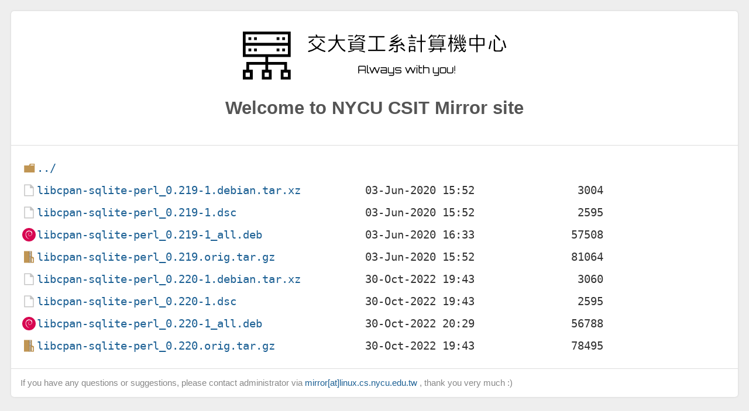

--- FILE ---
content_type: text/html
request_url: https://debian.cs.nycu.edu.tw/debian/pool/main/libc/libcpan-sqlite-perl/
body_size: 752
content:
<!DOCTYPE html>
<html lang="en">

<head>
  <title>NYCU CSIT Mirror Site</title>
  <meta charset="utf-8">
  <meta name="robots" content="all">
  <meta name="viewport" content="width=device-width,initial-scale=1">
  <link rel="stylesheet" href="/normalize.min.css">
  <link rel="stylesheet" href="/style.min.css">
  <link rel="stylesheet" href="/icons.min.css">
  <link rel="shortcut icon" href="/favicon.ico" type="image/x-icon" />
</head>

<body>
  <div id="page">
    <div class="info">
      <img class="nycucsitLogo" src="/icons/nycucsit.svg" alt="">
      <h2 id="mirrorName">Welcome to NYCU CSIT Mirror site</h2>
    </div>
<html>
<head><title>Index of /debian/pool/main/libc/libcpan-sqlite-perl/</title></head>
<body>
<h1>Index of /debian/pool/main/libc/libcpan-sqlite-perl/</h1><hr><pre><a href="../">../</a>
<a href="libcpan-sqlite-perl_0.219-1.debian.tar.xz">libcpan-sqlite-perl_0.219-1.debian.tar.xz</a>          03-Jun-2020 15:52                3004
<a href="libcpan-sqlite-perl_0.219-1.dsc">libcpan-sqlite-perl_0.219-1.dsc</a>                    03-Jun-2020 15:52                2595
<a href="libcpan-sqlite-perl_0.219-1_all.deb">libcpan-sqlite-perl_0.219-1_all.deb</a>                03-Jun-2020 16:33               57508
<a href="libcpan-sqlite-perl_0.219.orig.tar.gz">libcpan-sqlite-perl_0.219.orig.tar.gz</a>              03-Jun-2020 15:52               81064
<a href="libcpan-sqlite-perl_0.220-1.debian.tar.xz">libcpan-sqlite-perl_0.220-1.debian.tar.xz</a>          30-Oct-2022 19:43                3060
<a href="libcpan-sqlite-perl_0.220-1.dsc">libcpan-sqlite-perl_0.220-1.dsc</a>                    30-Oct-2022 19:43                2595
<a href="libcpan-sqlite-perl_0.220-1_all.deb">libcpan-sqlite-perl_0.220-1_all.deb</a>                30-Oct-2022 20:29               56788
<a href="libcpan-sqlite-perl_0.220.orig.tar.gz">libcpan-sqlite-perl_0.220.orig.tar.gz</a>              30-Oct-2022 19:43               78495
</pre><hr></body>
</html>
  <footer>
    <p>
      If you have any questions or suggestions, please contact administrator via
      <span class="email">mirror[at]linux.cs.nycu.edu.tw</span>
      , thank you very much :)
    </p>
  </footer>
</div>
</body>
</html>
